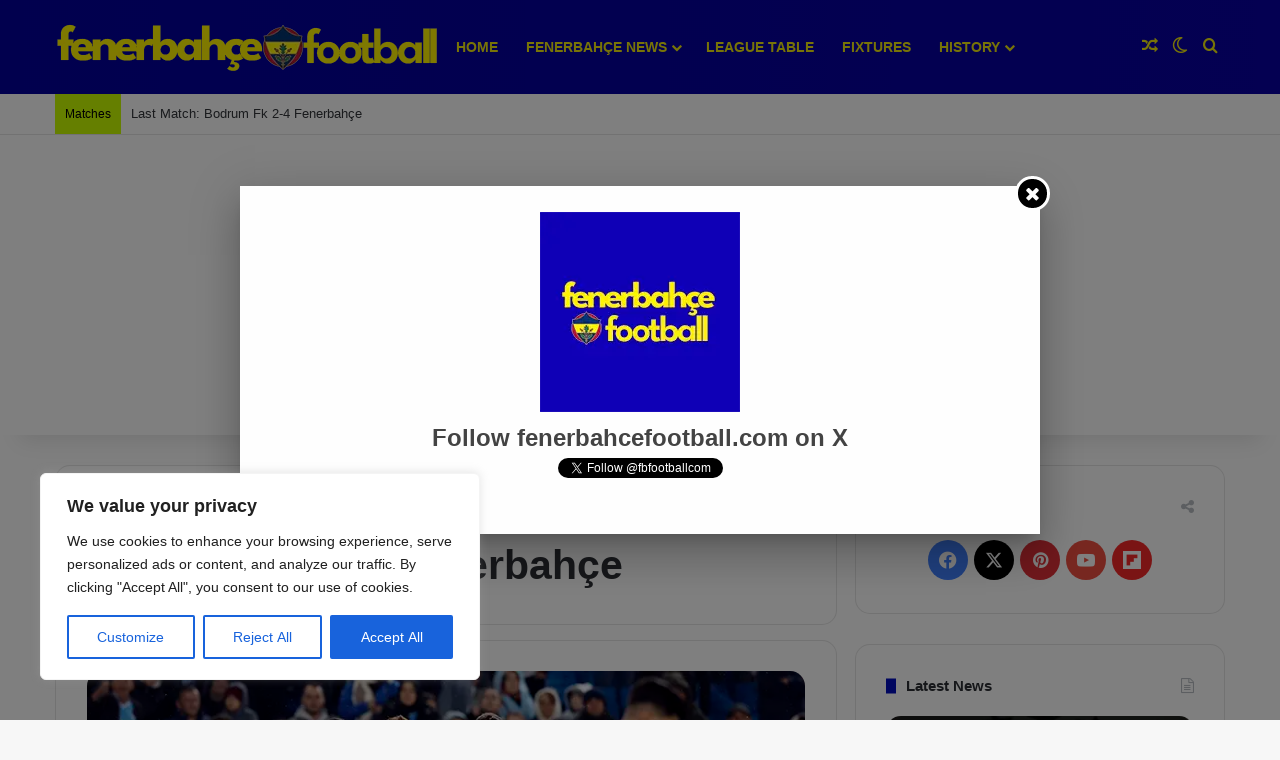

--- FILE ---
content_type: text/html; charset=utf-8
request_url: https://www.google.com/recaptcha/api2/aframe
body_size: 264
content:
<!DOCTYPE HTML><html><head><meta http-equiv="content-type" content="text/html; charset=UTF-8"></head><body><script nonce="pXvc-kh-FuYARNi9yA2PIA">/** Anti-fraud and anti-abuse applications only. See google.com/recaptcha */ try{var clients={'sodar':'https://pagead2.googlesyndication.com/pagead/sodar?'};window.addEventListener("message",function(a){try{if(a.source===window.parent){var b=JSON.parse(a.data);var c=clients[b['id']];if(c){var d=document.createElement('img');d.src=c+b['params']+'&rc='+(localStorage.getItem("rc::a")?sessionStorage.getItem("rc::b"):"");window.document.body.appendChild(d);sessionStorage.setItem("rc::e",parseInt(sessionStorage.getItem("rc::e")||0)+1);localStorage.setItem("rc::h",'1770141414206');}}}catch(b){}});window.parent.postMessage("_grecaptcha_ready", "*");}catch(b){}</script></body></html>